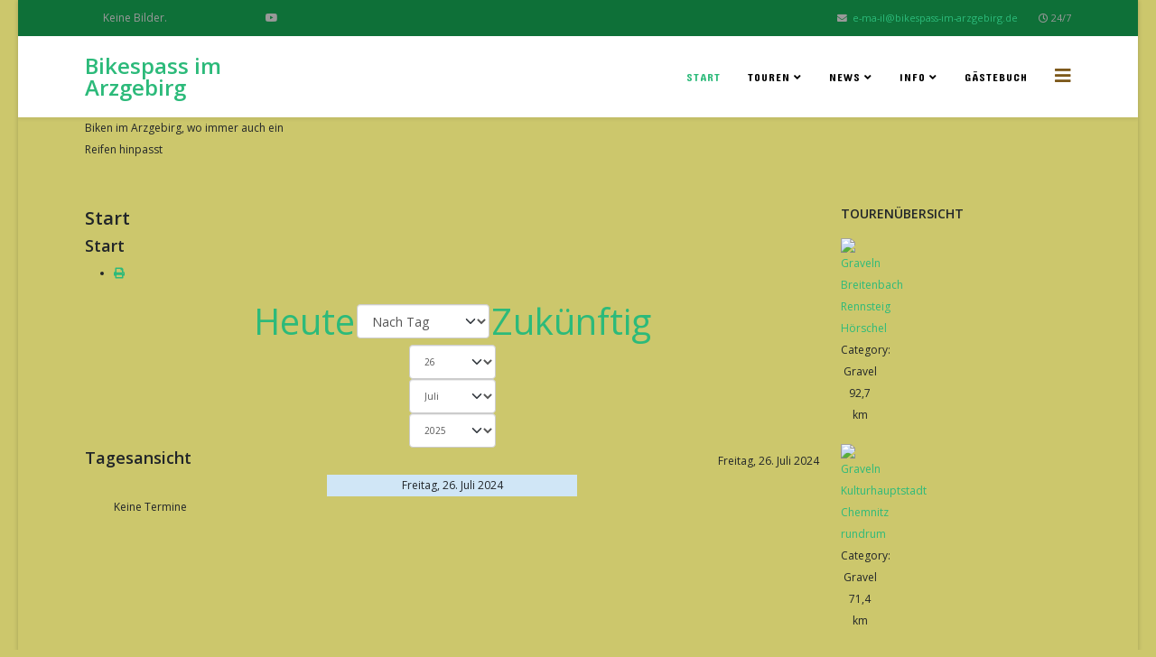

--- FILE ---
content_type: text/html; charset=utf-8
request_url: https://bikespass-im-arzgebirg.de/index.php/de-de/component/jevents/Events%20nach%20Tag/2024/7/26/12?Itemid=101
body_size: 13113
content:
<!DOCTYPE html>
<html xmlns="http://www.w3.org/1999/xhtml" xml:lang="de-de" lang="de-de" dir="ltr">
	<head>
		<meta http-equiv="X-UA-Compatible" content="IE=edge">
		<meta name="viewport" content="width=device-width, initial-scale=1">
		<meta charset="utf-8">
	<meta name="rights" content="@Bikespass-arzgebirg.de">
	<meta name="robots" content="noindex,nofollow">
	<meta name="description" content="Bikespass im Arzgebirg
Mountainbiketouren im Erzgebirge">
	<meta name="generator" content="Joomla! - Open Source Content Management">
	<title>Bikespass im Arzgebirg – Start</title>
	<link href="https://bikespass-im-arzgebirg.de/index.php?option=com_jevents&amp;task=modlatest.rss&amp;format=feed&amp;type=rss&amp;Itemid=101&amp;modid=91" rel="alternate" type="application/rss+xml" title="RSS 2.0">
	<link href="https://bikespass-im-arzgebirg.de/index.php?option=com_jevents&amp;task=modlatest.rss&amp;format=feed&amp;type=atom&amp;Itemid=101&amp;modid=91" rel="alternate" type="application/atom+xml" title="Atom 1.0">
	<link href="/images/bilder/besonderes/silvertrails_01.gif#joomlaImage://local-images/bilder/besonderes/silvertrails_01.gif?width=32&height=32" rel="icon" type="image/vnd.microsoft.icon">
<link href="/media/vendor/bootstrap/css/bootstrap.min.css?5.3.2" rel="stylesheet" />
	<link href="/media/plg_system_webauthn/css/button.min.css?e991eb87f13a0185db87313213ed7b2f" rel="stylesheet" />
	<link href="/media/vendor/chosen/css/chosen.css?1.8.7" rel="stylesheet" />
	<link href="/media/vendor/joomla-custom-elements/css/joomla-alert.min.css?0.2.0" rel="stylesheet" />
	<link href="/media/system/css/joomla-fontawesome.min.css" rel="stylesheet" />
	<link href="/media/com_jevents/lib_jevmodal/css/jevmodal.css" rel="stylesheet" />
	<link href="/components/com_jevents/assets/css/eventsadmin.css?v=3.6.92" rel="stylesheet" />
	<link href="/components/com_jevents/views/ext/assets/css/events_css.css?v=3.6.92" rel="stylesheet" />
	<link href="/components/com_jevents/assets/css/jevcustom.css?v=3.6.92" rel="stylesheet" />
	<link href="//fonts.googleapis.com/css?family=Open+Sans:300,300italic,regular,italic,600,600italic,700,700italic,800,800italic&amp;amp;subset=latin" rel="stylesheet" />
	<link href="//fonts.googleapis.com/css?family=Concert+One:regular&amp;amp;subset=latin" rel="stylesheet" />
	<link href="/templates/helix3_bsia_i/css/bootstrap.min.css" rel="stylesheet" />
	<link href="/templates/helix3_bsia_i/css/joomla-fontawesome.min.css" rel="stylesheet" />
	<link href="/templates/helix3_bsia_i/css/font-awesome-v4-shims.min.css" rel="stylesheet" />
	<link href="/templates/helix3_bsia_i/css/template.css" rel="stylesheet" />
	<link href="/templates/helix3_bsia_i/css/presets/preset3.css" rel="stylesheet" class="preset" />
	<link href="/templates/helix3_bsia_i/css/frontend-edit.css" rel="stylesheet" />
	<link href="/components/com_jevents/views/flat/assets/css/modstyle.css?v=3.6.92" rel="stylesheet" />
	<style>body{font-family:Open Sans, sans-serif; font-size:12px; font-weight:normal; }</style>
	<style>h1{font-family:Open Sans, sans-serif; font-size:20px; font-weight:600; }</style>
	<style>h2{font-family:Open Sans, sans-serif; font-size:18px; font-weight:600; }</style>
	<style>h3{font-family:Open Sans, sans-serif; font-size:16px; font-weight:600; }</style>
	<style>h4{font-family:Open Sans, sans-serif; font-size:14px; font-weight:300; }</style>
	<style>h5{font-family:Open Sans, sans-serif; font-size:20px; font-weight:600; }</style>
	<style>h6{font-family:Open Sans, sans-serif; font-size:11px; font-weight:300; }</style>
	<style>.sp-megamenu-parent{font-family:Concert One, sans-serif; font-size:12px; font-weight:normal; }</style>
	<style>#sp-top-bar{ background-color:#0e7038;color:#999999; }</style>
	<style>#sp-bottom{ background-color:#f5f5f5;padding:100px 0px; }</style>
	<style>.jevfiltertable, .jevfiltertable td, .jevfiltertable tr {
	border:none;
}
.jevfiltertable td {
	vertical-align:top;
	padding-bottom:4px;
}
.jevfilterlist, .jevfilterfloatlist {
	list-style-type: none;
	display:block;
	margin-left:0px
}
.jevfilterlist .jevfilterinput .chzn-container, .jevfilterlist .jevfilterinput input {
	max-width:100%;
}
   .jevfilterfloatlist li {
	float:left;
	margin-right:5px;
}
.jevfilterfloatlist li li {
	float:none;
}</style>
<script type="application/json" class="joomla-script-options new">{"joomla.jtext":{"PLG_SYSTEM_WEBAUTHN_ERR_CANNOT_FIND_USERNAME":"Das Feld f\u00fcr den Benutzernamen wurde im Login-Modul nicht gefunden. Die passwortlose Authentifizierung funktioniert auf dieser Website nicht, bitte ein anderes Login-Modul verwenden.","PLG_SYSTEM_WEBAUTHN_ERR_EMPTY_USERNAME":"Bitte nur den Benutzernamen (aber NICHT das Passwort) eingeben, bevor die Anmeldeschaltfl\u00e4che f\u00fcr die Web-Authentifizierung ausgew\u00e4hlt wird.","PLG_SYSTEM_WEBAUTHN_ERR_INVALID_USERNAME":"Der angegebene Benutzername entspricht nicht einem Benutzerkonto, das eine passwortlose Anmeldung auf dieser Website erm\u00f6glicht hat.","JSHOWPASSWORD":"Passwort anzeigen","JHIDEPASSWORD":"Passwort ausblenden","ERROR":"Fehler","MESSAGE":"Nachricht","NOTICE":"Hinweis","WARNING":"Warnung","JCLOSE":"Schlie\u00dfen","JOK":"OK","JOPEN":"\u00d6ffnen"},"system.paths":{"root":"","rootFull":"https:\/\/bikespass-im-arzgebirg.de\/","base":"","baseFull":"https:\/\/bikespass-im-arzgebirg.de\/"},"csrf.token":"53a3b9e8bcfe55a4852acd059a274ece","system.keepalive":{"interval":840000,"uri":"\/index.php\/de-de\/component\/ajax\/?format=json"}}</script>
	<script src="/media/system/js/core.min.js?37ffe4186289eba9c5df81bea44080aff77b9684"></script>
	<script src="/media/vendor/bootstrap/js/bootstrap-es5.min.js?5.3.2" nomodule defer></script>
	<script src="/media/system/js/keepalive-es5.min.js?4eac3f5b0c42a860f0f438ed1bea8b0bdddb3804" defer nomodule></script>
	<script src="/media/system/js/messages-es5.min.js?c29829fd2432533d05b15b771f86c6637708bd9d" nomodule defer></script>
	<script src="/media/vendor/jquery/js/jquery.min.js?3.7.1"></script>
	<script src="/media/legacy/js/jquery-noconflict.min.js?647005fc12b79b3ca2bb30c059899d5994e3e34d"></script>
	<script src="/media/vendor/bootstrap/js/modal.min.js?5.3.2" type="module"></script>
	<script src="/media/vendor/bootstrap/js/alert.min.js?5.3.2" type="module"></script>
	<script src="/media/vendor/bootstrap/js/button.min.js?5.3.2" type="module"></script>
	<script src="/media/vendor/bootstrap/js/carousel.min.js?5.3.2" type="module"></script>
	<script src="/media/vendor/bootstrap/js/collapse.min.js?5.3.2" type="module"></script>
	<script src="/media/vendor/bootstrap/js/dropdown.min.js?5.3.2" type="module"></script>
	<script src="/media/vendor/bootstrap/js/offcanvas.min.js?5.3.2" type="module"></script>
	<script src="/media/vendor/bootstrap/js/popover.min.js?5.3.2" type="module"></script>
	<script src="/media/vendor/bootstrap/js/scrollspy.min.js?5.3.2" type="module"></script>
	<script src="/media/vendor/bootstrap/js/tab.min.js?5.3.2" type="module"></script>
	<script src="/media/vendor/bootstrap/js/toast.min.js?5.3.2" type="module"></script>
	<script src="/media/mod_menu/js/menu-es5.min.js?e991eb87f13a0185db87313213ed7b2f" nomodule defer></script>
	<script src="/media/plg_system_webauthn/js/login.min.js?e991eb87f13a0185db87313213ed7b2f" defer></script>
	<script src="/media/system/js/keepalive.min.js?9f10654c2f49ca104ca0449def6eec3f06bd19c0" type="module"></script>
	<script src="/media/system/js/fields/passwordview.min.js?7a48811dc5605f94fa90513f34bc7b5c54e91043" defer></script>
	<script src="/media/vendor/chosen/js/chosen.jquery.min.js?1.8.7"></script>
	<script src="/media/legacy/js/joomla-chosen.min.js?e991eb87f13a0185db87313213ed7b2f"></script>
	<script src="/media/system/js/messages.min.js?7f7aa28ac8e8d42145850e8b45b3bc82ff9a6411" type="module"></script>
	<script src="/components/com_jevents/assets/js/jQnc.min.js?v=3.6.92"></script>
	<script src="/media/com_jevents/lib_jevmodal/js/jevmodal.min.js"></script>
	<script src="/components/com_jevents/assets/js/view_detailJQ.min.js?v=3.6.92"></script>
	<script src="/templates/helix3_bsia_i/js/bootstrap.min.js"></script>
	<script src="/templates/helix3_bsia_i/js/jquery.sticky.js"></script>
	<script src="/templates/helix3_bsia_i/js/main.js"></script>
	<script src="/templates/helix3_bsia_i/js/frontend-edit.js"></script>
	<script src="/modules/mod_jevents_filter/mod_jevents_filter.js?v=3.6.92"></script>
	<script src="/modules/mod_jevents_cal/tmpl/default/assets/js/calnav.min.js?v=3.6.92"></script>
	<script>
		jQuery(document).ready(function (){
			jQuery('.jevfiltermodule select').jchosen({"disable_search_threshold":10,"search_contains":true,"allow_single_deselect":true,"placeholder_text_multiple":"Werte eingeben oder ausw\u00e4hlen","placeholder_text_single":"Wert ausw\u00e4hlen","no_results_text":"Keine passenden Ergebnisse gefunden."});
		});
	</script>
	<script>document.addEventListener('DOMContentLoaded', function() {
   // bootstrap may not be available if this module is loaded remotely
    if (typeof bootstrap === 'undefined') return;
   var elements = document.querySelectorAll(".hasjevtip");
   elements.forEach(function(myPopoverTrigger)
   {
        myPopoverTrigger.addEventListener('inserted.bs.popover', function () {
            var title = myPopoverTrigger.getAttribute('data-bs-original-title') || false;
            const popover = bootstrap.Popover.getInstance(myPopoverTrigger);
            if (popover && popover.tip) 
            {
                var header = popover.tip.querySelector('.popover-header');
                var body = popover.tip.querySelector('.popover-body');
                var popoverContent = "";
                if (title)
                {
                    popoverContent += title;
                }
                var content = myPopoverTrigger.getAttribute('data-bs-original-content') || false;
                if (content)
                {
                    popoverContent += content;
                }

                if (header) {
                    header.outerHTML = popoverContent;
                }
                else if (body) {
                    body.outerHTML = popoverContent;
                }

                if (popover.tip.querySelector('.jev-click-to-open a') && 'ontouchstart' in document.documentElement)
                {
                    popover.tip.addEventListener('touchstart', function() {
                       document.location = popover.tip.querySelector('.jev-click-to-open a').href;
                    });
                }
            }
        });

        var title = myPopoverTrigger.getAttribute('data-bs-original-title') || false;
        const popover = bootstrap.Popover.getInstance(myPopoverTrigger);
        if (popover && (popover.tip || title)) 
        {
            if ('ontouchstart' in document.documentElement) {        
                myPopoverTrigger.addEventListener('click', preventPopoverTriggerClick);
            }
        }
   });
});
function preventPopoverTriggerClick(event)
{
    event.preventDefault();
}
</script>
	<script>
var sp_preloader = '0';
</script>
	<script>
var sp_gotop = '1';
</script>
	<script>
var sp_offanimation = 'slidetop';
</script>
	<script>try {
	JeventsFilters.filters.push(
		{
			id:'category_fv',
			value:0
		}
	);
}
catch (e) {}
function resetcategory_fvs(){
	if (document.getElementById('catidsfv')) {
		document.getElementById('catidsfv').value=0;
	}
	jQuery('#category_fv option').each(function(idx, item){
		item.selected=(item.value==0)?true:false;
	})
};
try {
	JeventsFilters.filters.push(
		{
			action:'resetcategory_fvs()',
			id:'category_fv',
			value:0
		}
	);
}
catch (e) {}</script>
	<script>function resetEventlist(){document.getElementById('eventlistid').value=0;}
try {JeventsFilters.filters.push({action:'resetEventlist()',id:'eventlist_fv',value:0});} catch (e) {}
</script>
	<script>try {JeventsFilters.filters.push({id:'catidsfv',value:0});} catch (e) {}
var autoSubmitFilter = 0;
</script>
	<script>function setupSpecificNavigation()
{
	setupMiniCalTouchInteractions("#flatcal_minical", false);
}</script>
			</head>
	
	<body class="site com-jevents view-day no-layout task-day.listevents itemid-101 de-de ltr  sticky-header layout-boxed off-canvas-menu-init">
	
		<div class="body-wrapper">
			<div class="body-innerwrapper">
				<section id="sp-top-bar"><div class="container"><div class="row"><div id="sp-top1" class="col-lg-6 "><div class="sp-column "><div class="sp-module  col-sm-4"><div class="sp-module-content">Keine Bilder.</div></div><ul class="social-icons"><li><a target="_blank" href="https://www.youtube.com/@webmsilvertrails237" aria-label="youtube"><i class="fa fa-youtube"></i></a></li><li><a target="_blank" href="/"><i class="fa https://signal.group/#CjQKIMsovP2T4OWo13IUD-IfgX0XfePGcSfg2OG3DVbh0GvaEhBkcAf1h-cHc06kVPdri47h"></i></a></li></ul></div></div><div id="sp-top2" class="col-lg-6 "><div class="sp-column "><ul class="sp-contact-info"><li class="sp-contact-email"><i class="fa fa-envelope" aria-hidden="true"></i> <a href="mailto:e-ma-il@bikespass-im-arzgebirg.de">e-ma-il@bikespass-im-arzgebirg.de</a></li><li class="sp-contact-time"><i class="fa fa-clock-o" aria-hidden="true"></i>24/7</li></ul></div></div></div></div></section><header id="sp-header"><div class="container"><div class="row"><div id="sp-logo" class="col-8 col-lg-3 "><div class="sp-column "><h1 class="logo"> <a href="/">Bikespass im Arzgebirg</a></h1><p class="logo-slogan">Biken im Arzgebirg, wo immer auch ein Reifen hinpasst</p></div></div><div id="sp-menu" class="col-4 col-lg-9 "><div class="sp-column ">			<div class='sp-megamenu-wrapper'>
				<a id="offcanvas-toggler" href="#" aria-label="Helix3 Megamenu Options"><i class="fa fa-bars" aria-hidden="true" title="Helix3 Megamenu Options"></i></a>
				<ul class="sp-megamenu-parent menu-fade d-none d-lg-block"><li class="sp-menu-item current-item active"><a  href="/index.php/de-de/"  >Start</a></li><li class="sp-menu-item sp-has-child"><a  href="/index.php/de-de/touren"  title="Touren" >Touren</a><div class="sp-dropdown sp-dropdown-main sp-dropdown-mega sp-menu-center" style="width: 600px;left: -300px;"><div class="sp-dropdown-inner"><div class="row"><div class="col-sm-12"><div class="sp-module "><h3 class="sp-module-title">Regionen</h3><div class="sp-module-content"><ul class="mod-menu mod-list nav ">
<li class="nav-item item-106"><a href="/index.php/de-de/erzgebirge" >Erzgebirge</a></li><li class="nav-item item-107"><a href="/index.php/de-de/sachsen" >Sachsen</a></li><li class="nav-item item-108"><a href="/index.php/de-de/thueringen" >Thüringen</a></li><li class="nav-item item-109"><a href="/index.php/de-de/weit-weg" >weit weg</a></li></ul>
</div></div><div class="sp-module  col-sm-3"><h3 class="sp-module-title">Highlight</h3><div class="sp-module-content"><ul class="mod-menu mod-list nav ">
<li class="nav-item item-318"><a href="/index.php/de-de/highlight-sachsen" >Highlight Sachsen</a></li><li class="nav-item item-320"><a href="/index.php/de-de/highlights-erzgebirge" >Highlights Erzgebirge</a></li></ul>
</div></div><div class="sp-module "><h3 class="sp-module-title">Touren</h3><div class="sp-module-content"><ul class="mod-menu mod-list nav ">
<li class="nav-item item-104"><a href="/index.php/de-de/regionen" >Regionen</a></li><li class="nav-item item-313"><a href="/index.php/de-de/highlight" >Highlight</a></li><li class="nav-item item-102"><a href="/index.php/de-de/kategorien" >Kategorien</a></li></ul>
</div></div></div></div></div></div></li><li class="sp-menu-item sp-has-child"><a  href="/index.php/de-de/news"  >News</a><div class="sp-dropdown sp-dropdown-main sp-dropdown-mega sp-menu-center" style="width: 600px;left: -300px;"><div class="sp-dropdown-inner"><div class="row"><div class="col-sm-12"><div class="sp-module  col-sm-4"><h3 class="sp-module-title">News</h3><div class="sp-module-content"><ul class="mod-menu mod-list nav ">
<li class="nav-item item-524"><a href="/index.php/de-de/neuste-beitraege" >neuste Beiträge</a></li></ul>
</div></div></div></div></div></div></li><li class="sp-menu-item sp-has-child"><a  href="/index.php/de-de/info"  >Info</a><div class="sp-dropdown sp-dropdown-main sp-dropdown-mega sp-menu-center" style="width: 600px;left: -300px;"><div class="sp-dropdown-inner"><div class="row"><div class="col-sm-12"><div class="sp-module "><h3 class="sp-module-title">Info</h3><div class="sp-module-content"><ul class="mod-menu mod-list nav ">
<li class="nav-item item-121"><a href="/index.php/de-de/disclaimer" class="turc.css">disclaimer</a></li></ul>
</div></div></div></div></div></div></li><li class="sp-menu-item"><a  href="/index.php/de-de/gaestebuch"  >Gästebuch</a></li></ul>			</div>
		</div></div></div></div></header><section id="sp-page-title"><div class="row"><div id="sp-title" class="col-lg-12 "><div class="sp-column "></div></div></div></section><section id="sp-main-body"><div class="container"><div class="row"><div id="sp-component" class="col-lg-9 "><div class="sp-column "><div id="system-message-container" aria-live="polite"></div>
	<!-- Event Calendar and Lists Powered by JEvents //-->
		<div id="jevents">
	<div class="contentpaneopen jeventpage  jevbootstrap"
	     id="jevents_header">
					<h1>
				Start			</h1>
							<h2 class="contentheading gsl-h2">Start</h2>
						<ul class="actions">
										<li class="print-icon">
							<a href="javascript:void(0);" rel="nofollow"
							   onclick="window.open('/index.php/de-de/component/jevents/Events%20nach%20Tag/2024/7/26/12?Itemid=101&amp;print=1&amp;pop=1&amp;tmpl=component', 'win2', 'status=no,toolbar=no,scrollbars=yes,titlebar=no,menubar=no,resizable=yes,width=600,height=600,directories=no,location=no');"
							   title="Drucken">
								<span class="icon-print"> </span>
							</a>
						</li> 			</ul>
				</div>
	<div class="contentpaneopen  jeventpage  jevbootstrap" id="jevents_body">
	<div class='jev_pretoolbar'></div>		<div class="ev_navigation">
			<table class="ev_navtable" align="center">
				<tr align="center">
					<td align="right" class="h1 vtop">
						<a href="/index.php/de-de/component/jevents/Events%20nach%20Tag/2026/1/20/12?Itemid=101"
						   title="Heute">Heute</a>
					</td>
					<td align="center" class="h1 vbotom">
						<form name="ViewSelect" action="https://bikespass-im-arzgebirg.de/index.php" method="get">
							<input type="hidden" name="Itemid" value="101"/>
							<input type="hidden" name="option" value="com_jevents"/>
							<input type="hidden" name="year" value="2024"/>
							<input type="hidden" name="month" value="07"/>
							<input type="hidden" name="day" value="26"/>
														<select name="task" id="task" onchange="submit(this.form);">
																	<option value="day.listevents" selected>Nach Tag</option>
																		<option value="week.listevents">Nach Woche</option>
																		<option value="month.calendar">Nach Monat</option>
																		<option value="year.listevents">Nach Jahr</option>
																		<option value="search.form">Suche</option>
																		<option value="cat.listevents">Nach Kategorie</option>
																</select>
						</form>
					</td>
					<td align="left" class="w100 vtop h1">
						<a href="/index.php/de-de/component/jevents/Monatskalender/2026/1/12?Itemid=101"
						   title="Zukünftig">
							Zukünftig						</a>
					</td>
				</tr>
			</table>
			<table align="center" class="t300 b0">
				<tr valign="top">
								<td class="w10px vmiddle" align="center"></td>
						<td class="w10px vmiddle" align="center"></td>
								<td align="center" class="vtop">
						<form name="BarNav" action="https://bikespass-im-arzgebirg.de/index.php" method="get">
							<input type="hidden" name="option" value="com_jevents"/>
							<input type="hidden" name="task" value="day.listevents"/>
							<select id="day" name="day"  style="font-size:10px;" onchange="submit(this.form)">
	<option value="01">01</option>
	<option value="02">02</option>
	<option value="03">03</option>
	<option value="04">04</option>
	<option value="05">05</option>
	<option value="06">06</option>
	<option value="07">07</option>
	<option value="08">08</option>
	<option value="09">09</option>
	<option value="10">10</option>
	<option value="11">11</option>
	<option value="12">12</option>
	<option value="13">13</option>
	<option value="14">14</option>
	<option value="15">15</option>
	<option value="16">16</option>
	<option value="17">17</option>
	<option value="18">18</option>
	<option value="19">19</option>
	<option value="20">20</option>
	<option value="21">21</option>
	<option value="22">22</option>
	<option value="23">23</option>
	<option value="24">24</option>
	<option value="25">25</option>
	<option value="26" selected="selected">26</option>
	<option value="27">27</option>
	<option value="28">28</option>
	<option value="29">29</option>
	<option value="30">30</option>
	<option value="31">31</option>
</select>
<select id="month" name="month" style="font-size:10px;" onchange="submit(this.form)">
	<option value="01">Januar</option>
	<option value="02">Februar</option>
	<option value="03">M&auml;rz</option>
	<option value="04">April</option>
	<option value="05">Mai</option>
	<option value="06">Juni</option>
	<option value="07" selected="selected">Juli</option>
	<option value="08">August</option>
	<option value="09">September</option>
	<option value="10">Oktober</option>
	<option value="11">November</option>
	<option value="12">Dezember</option>
</select>
<select id="year" name="year" style="font-size:10px;" onchange="submit(this.form)">
	<option value="2025">2025</option>
	<option value="2026">2026</option>
	<option value="2027">2027</option>
</select>
							<input type="hidden" name="Itemid" value="101"/>
						</form>
					</td>
								<td class="w10px vmiddle" align="center"></td>
						<td class="w10px vmiddle" align="center"></td>
							</tr>
			</table>

		</div>
		<table class="maintable" align="center" cellpadding="0" cellspacing="0" width="100%">
	<tr>
		<td class="tableh1" colspan="3">
			<table border="0" cellpadding="0" cellspacing="0" width="100%">
				<tr>
					<td><h2 class="gsl-h2">Tagesansicht</h2></td>
					<td class="today"
					    align="right">Freitag, 26. Juli 2024</td>
				</tr>
			</table>
		</td>
	</tr>
	<tr>
		<td class="previousmonth" align="center" height="22" nowrap="nowrap" valign="middle" width="33%">&nbsp;
			<!-- BEGIN previous_month_link_row -->
			

			<!-- END previous_month_link_row -->
		</td>
		<td class="currentmonth" style="background-color: rgb(208, 230, 246);" align="center" height="22"
		    nowrap="nowrap" valign="middle">
			Freitag, 26. Juli 2024		</td>
		<td class="nextmonth" align="center" height="22" nowrap="nowrap" valign="middle" width="33%">
			
		</td>
	</tr>
	<tr><td class="ev_td_right" colspan="3"><ul class="ev_ul" style="list-style: none;">
<li class='ev_td_li' style='border:0px;'>
Keine Termine</li>
</ul></td></tr>
</table>
	</div>
	</div> <!-- close #jevents //-->
	</div></div><div id="sp-right" class="col-lg-3 "><div class="sp-column class2"><div class="sp-module  col-sm-2"><h3 class="sp-module-title">Tourenübersicht</h3><div class="sp-module-content"><div align="center" style="margin-bottom:20px;"><img src="https://maps.googleapis.com/maps/api/staticmap?center=50.537177,10.775987&zoom=6&size=280x150&maptype=roadmap&markers=color:red|50.537177,10.775987&sensor=false" ><div align="center"><a href="/index.php/de-de/zu-den-tourdaten/files/file?id=34">Graveln Breitenbach Rennsteig Hörschel</a></div><div align="center">Category: Gravel</div><div align="center">92,7 km</div></div><div align="center" style="margin-bottom:20px;"><img src="https://maps.googleapis.com/maps/api/staticmap?center=50.758658,13.068827&zoom=6&size=280x150&maptype=roadmap&markers=color:red|50.758658,13.068827&sensor=false" ><div align="center"><a href="/index.php/de-de/zu-den-tourdaten/files/file?id=33">Graveln Kulturhauptstadt Chemnitz rundrum</a></div><div align="center">Category: Gravel</div><div align="center">71,4 km</div></div><div align="center" style="margin-bottom:20px;"><img src="https://maps.googleapis.com/maps/api/staticmap?center=50.757049,13.066645&zoom=6&size=280x150&maptype=roadmap&markers=color:red|50.757049,13.066645&sensor=false" ><div align="center"><a href="/index.php/de-de/zu-den-tourdaten/files/file?id=32">Graveln Zschopau Preßnitztal Hirtstein Schwwassertal</a></div><div align="center">Category: Gravel</div><div align="center">90,8 km</div></div></div></div><div class="sp-module "><h3 class="sp-module-title">Track Übersicht</h3><div class="sp-module-content"><div style="padding-left:10px">
<div>GPS Track Stats</div><ul><li>Total Categories: 3</li><li>Total: 13 tracks</li><li>735 Km's Of Tracks</li><li>Total ascent: 8,9 km</li><li>Total descent: 9,1 km</li><li>Track views: 19330</li><li>Total number of ratings given: 12535</li></ul></div>
</div></div><div class="sp-module "><h3 class="sp-module-title">Track - Gallerie</h3><div class="sp-module-content"><div style="padding-left:10px">
Die Trackübersicht hat 3 Kategorien und 13 Touren mit einer Gesamtentfernung von 735  und einem Höhenunterschied von insgesamt 8,9_km. Die Tracks wurden 19330 angezeigt und 12535 bewertet</div>
</div></div></div></div></div></div></section><section id="sp-bottom"><div class="container"><div class="row"><div id="sp-bottom1" class="col-md-6 col-lg-3 "><div class="sp-column "><div class="sp-module "><h3 class="sp-module-title">Silvertrails. de BsiA news</h3><div class="sp-module-content"><a href="https://bikespass-im-arzgebirg.de/index.php?option=com_jevents&amp;task=modlatest.rss&amp;format=feed&amp;type=atom&amp;Itemid=101&amp;modid=91" class="mod-syndicate syndicate-module"><span class="icon-feed m-1" aria-hidden="true"></span><span >Bikespass Arzgebirg News</span></a></div></div></div></div><div id="sp-bottom3" class="col-md-6 col-lg-3 "><div class="sp-column "><div class="sp-module "><h3 class="sp-module-title">Kalender aufrufen</h3><div class="sp-module-content"><div style="margin:0px;padding:0px;border-width:0px;"><span id='testspan89' style='display:none'></span>

<div id="flatcal_minical">
	<table width="240" cellspacing="1" cellpadding="0" border="0" align="center" class="flatcal_main_t">
		<tr>
			<td style="vertical-align: top;">

				<table style="width:100%;" cellspacing="0" cellpadding="2" border="0" class="flatcal_navbar">
					<tr>
						<td class="link_prev">
							<img border="0" title="Vorheriger Monat" alt="Letzter Monat" class="mod_events_link" src="/components/com_jevents/views/flat/assets/images/mini_arrowleft.gif" onmousedown="callNavigation('https://bikespass-im-arzgebirg.de/index.php?option=com_jevents&amp;task=modcal.ajax&amp;day=1&amp;month=4&amp;year=2028&amp;modid=89&amp;tmpl=component&amp;catids=12');" ontouchstart="callNavigation('https://bikespass-im-arzgebirg.de/index.php?option=com_jevents&amp;task=modcal.ajax&amp;day=1&amp;month=4&amp;year=2028&amp;modid=89&amp;tmpl=component&amp;catids=12');" />
                		</td>
		                <td class="flatcal_month_label">
							<a href="/index.php/de-de/component/jevents/Monatskalender/2028/5/12?Itemid=101" style = "text-decoration:none;color:inherit;">Mai 2028</a>
		                </td>
						<td class="link_next">
		                    <img border="0" title="Nächster Monat" alt="Nächster Monat" class="mod_events_link" src="/components/com_jevents/views/flat/assets/images/mini_arrowright.gif" onmousedown="callNavigation('https://bikespass-im-arzgebirg.de/index.php?option=com_jevents&amp;task=modcal.ajax&amp;day=1&amp;month=6&amp;year=2028&amp;modid=89&amp;tmpl=component&amp;catids=12');"  ontouchstart="callNavigation('https://bikespass-im-arzgebirg.de/index.php?option=com_jevents&amp;task=modcal.ajax&amp;day=1&amp;month=6&amp;year=2028&amp;modid=89&amp;tmpl=component&amp;catids=12');" />
                		</td>
					</tr>
				</table><table style="width:100%; " class="flatcal_weekdays"><tr>
<td  class='flatcal_weekdays'>Mo</td>
<td  class='flatcal_weekdays'>Di</td>
<td  class='flatcal_weekdays'>Mi</td>
<td  class='flatcal_weekdays'>Do</td>
<td  class='flatcal_weekdays'>Fr</td>
<td  class='flatcal_weekdays'><span class="saturday">Sa</span></td>
<td  class='flatcal_weekdays'><span class="sunday">So</span></td>
</tr>
<tr style='height:11;'>
<td class='flatcal_daycell'>
<a href="/index.php/de-de/component/jevents/Events%20nach%20Tag/2028/5/1/12?Itemid=101" class = "flatcal_daylink" title = "Zum Kalender - Aktueller Tag">1</a></td>
<td class='flatcal_daycell'>
<a href="/index.php/de-de/component/jevents/Events%20nach%20Tag/2028/5/2/12?Itemid=101" class = "flatcal_daylink" title = "Zum Kalender - Aktueller Tag">2</a></td>
<td class='flatcal_daycell'>
<a href="/index.php/de-de/component/jevents/Events%20nach%20Tag/2028/5/3/12?Itemid=101" class = "flatcal_daylink" title = "Zum Kalender - Aktueller Tag">3</a></td>
<td class='flatcal_daycell'>
<a href="/index.php/de-de/component/jevents/Events%20nach%20Tag/2028/5/4/12?Itemid=101" class = "flatcal_daylink" title = "Zum Kalender - Aktueller Tag">4</a></td>
<td class='flatcal_daycell'>
<a href="/index.php/de-de/component/jevents/Events%20nach%20Tag/2028/5/5/12?Itemid=101" class = "flatcal_daylink" title = "Zum Kalender - Aktueller Tag">5</a></td>
<td class='flatcal_daycell'>
<a href="/index.php/de-de/component/jevents/Events%20nach%20Tag/2028/5/6/12?Itemid=101" class = "flatcal_daylink" title = "Zum Kalender - Aktueller Tag">6</a></td>
<td class='flatcal_sundaycell'>
<a href="/index.php/de-de/component/jevents/Events%20nach%20Tag/2028/5/7/12?Itemid=101" class = "flatcal_sundaylink" title = "Zum Kalender - Aktueller Tag">7</a></td>
</tr>
<tr style='height:11;'>
<td class='flatcal_daycell'>
<a href="/index.php/de-de/component/jevents/Events%20nach%20Tag/2028/5/8/12?Itemid=101" class = "flatcal_daylink" title = "Zum Kalender - Aktueller Tag">8</a></td>
<td class='flatcal_daycell'>
<a href="/index.php/de-de/component/jevents/Events%20nach%20Tag/2028/5/9/12?Itemid=101" class = "flatcal_daylink" title = "Zum Kalender - Aktueller Tag">9</a></td>
<td class='flatcal_daycell'>
<a href="/index.php/de-de/component/jevents/Events%20nach%20Tag/2028/5/10/12?Itemid=101" class = "flatcal_daylink" title = "Zum Kalender - Aktueller Tag">10</a></td>
<td class='flatcal_daycell'>
<a href="/index.php/de-de/component/jevents/Events%20nach%20Tag/2028/5/11/12?Itemid=101" class = "flatcal_daylink" title = "Zum Kalender - Aktueller Tag">11</a></td>
<td class='flatcal_daycell'>
<a href="/index.php/de-de/component/jevents/Events%20nach%20Tag/2028/5/12/12?Itemid=101" class = "flatcal_daylink" title = "Zum Kalender - Aktueller Tag">12</a></td>
<td class='flatcal_daycell'>
<a href="/index.php/de-de/component/jevents/Events%20nach%20Tag/2028/5/13/12?Itemid=101" class = "flatcal_daylink" title = "Zum Kalender - Aktueller Tag">13</a></td>
<td class='flatcal_sundaycell'>
<a href="/index.php/de-de/component/jevents/Events%20nach%20Tag/2028/5/14/12?Itemid=101" class = "flatcal_sundaylink" title = "Zum Kalender - Aktueller Tag">14</a></td>
</tr>
<tr style='height:11;'>
<td class='flatcal_daycell'>
<a href="/index.php/de-de/component/jevents/Events%20nach%20Tag/2028/5/15/12?Itemid=101" class = "flatcal_daylink" title = "Zum Kalender - Aktueller Tag">15</a></td>
<td class='flatcal_daycell'>
<a href="/index.php/de-de/component/jevents/Events%20nach%20Tag/2028/5/16/12?Itemid=101" class = "flatcal_daylink" title = "Zum Kalender - Aktueller Tag">16</a></td>
<td class='flatcal_daycell'>
<a href="/index.php/de-de/component/jevents/Events%20nach%20Tag/2028/5/17/12?Itemid=101" class = "flatcal_daylink" title = "Zum Kalender - Aktueller Tag">17</a></td>
<td class='flatcal_daycell'>
<a href="/index.php/de-de/component/jevents/Events%20nach%20Tag/2028/5/18/12?Itemid=101" class = "flatcal_daylink" title = "Zum Kalender - Aktueller Tag">18</a></td>
<td class='flatcal_daycell'>
<a href="/index.php/de-de/component/jevents/Events%20nach%20Tag/2028/5/19/12?Itemid=101" class = "flatcal_daylink" title = "Zum Kalender - Aktueller Tag">19</a></td>
<td class='flatcal_daycell'>
<a href="/index.php/de-de/component/jevents/Events%20nach%20Tag/2028/5/20/12?Itemid=101" class = "flatcal_daylink" title = "Zum Kalender - Aktueller Tag">20</a></td>
<td class='flatcal_sundaycell'>
<a href="/index.php/de-de/component/jevents/Events%20nach%20Tag/2028/5/21/12?Itemid=101" class = "flatcal_sundaylink" title = "Zum Kalender - Aktueller Tag">21</a></td>
</tr>
<tr style='height:11;'>
<td class='flatcal_daycell'>
<a href="/index.php/de-de/component/jevents/Events%20nach%20Tag/2028/5/22/12?Itemid=101" class = "flatcal_daylink" title = "Zum Kalender - Aktueller Tag">22</a></td>
<td class='flatcal_daycell'>
<a href="/index.php/de-de/component/jevents/Events%20nach%20Tag/2028/5/23/12?Itemid=101" class = "flatcal_daylink" title = "Zum Kalender - Aktueller Tag">23</a></td>
<td class='flatcal_daycell'>
<a href="/index.php/de-de/component/jevents/Events%20nach%20Tag/2028/5/24/12?Itemid=101" class = "flatcal_daylink" title = "Zum Kalender - Aktueller Tag">24</a></td>
<td class='flatcal_daycell'>
<a href="/index.php/de-de/component/jevents/Events%20nach%20Tag/2028/5/25/12?Itemid=101" class = "flatcal_daylink" title = "Zum Kalender - Aktueller Tag">25</a></td>
<td class='flatcal_daycell'>
<a href="/index.php/de-de/component/jevents/Events%20nach%20Tag/2028/5/26/12?Itemid=101" class = "flatcal_daylink" title = "Zum Kalender - Aktueller Tag">26</a></td>
<td class='flatcal_daycell'>
<a href="/index.php/de-de/component/jevents/Events%20nach%20Tag/2028/5/27/12?Itemid=101" class = "flatcal_daylink" title = "Zum Kalender - Aktueller Tag">27</a></td>
<td class='flatcal_sundaycell'>
<a href="/index.php/de-de/component/jevents/Events%20nach%20Tag/2028/5/28/12?Itemid=101" class = "flatcal_sundaylink" title = "Zum Kalender - Aktueller Tag">28</a></td>
</tr>
<tr style='height:11;'>
<td class='flatcal_daycell'>
<a href="/index.php/de-de/component/jevents/Events%20nach%20Tag/2028/5/29/12?Itemid=101" class = "flatcal_daylink" title = "Zum Kalender - Aktueller Tag">29</a></td>
<td class='flatcal_daycell'>
<a href="/index.php/de-de/component/jevents/Events%20nach%20Tag/2028/5/30/12?Itemid=101" class = "flatcal_daylink" title = "Zum Kalender - Aktueller Tag">30</a></td>
<td class='flatcal_daycell'>
<a href="/index.php/de-de/component/jevents/Events%20nach%20Tag/2028/5/31/12?Itemid=101" class = "flatcal_daylink" title = "Zum Kalender - Aktueller Tag">31</a></td>
<td class='flatcal_othermonth'/>
<td class='flatcal_othermonth'/>
<td class='flatcal_othermonth'/>
<td class='flatcal_othermonth'/>
</tr>
</table>
</td></tr><tr class='full_cal_link'><td> </td></tr></table></div>
<script style='text/javascript'>xyz=1;linkprevious = 'https://bikespass-im-arzgebirg.de/index.php?option=com_jevents&amp;task=modcal.ajax&amp;day=1&amp;month=4&amp;year=2028&amp;modid=89&amp;tmpl=component&amp;catids=12';
linknext = 'https://bikespass-im-arzgebirg.de/index.php?option=com_jevents&amp;task=modcal.ajax&amp;day=1&amp;month=6&amp;year=2028&amp;modid=89&amp;tmpl=component&amp;catids=12';
zyx=1;</script></div></div></div></div></div><div id="sp-bottom4" class="col-md-6 col-lg-6 "><div class="sp-column "><div class="sp-module "><h5 class="sp-module-title">Kalender Modul</h5><div class="sp-module-content"><body>	<form action="/index.php/de-de/component/jevents/Events%20nach%20Tag/2024/7/26/-?Itemid=101" id="jeventspost" name="jeventspost92" method="post" class="jevfiltermodule">
		<input type="hidden" name="catids" id="catidsfv" value="12">
		<input type="hidden" name="option" value="com_jevents">
						<ul class="jevfilterfloatlist">
											<li>
															<label class="evcategory_label" for="category_fv">Bitte eine Kategorie auswählen</label>															<div class="jevfilterinput">
											    <label class="sr-only " for="category_fv">Eine Kategorie auswählen um die Liste zu filtern</label>
			    <select name="category_fv" class="uk-select" onchange="if (document.getElementById('catidsfv')) document.getElementById('catidsfv').value=this.value;" id="category_fv">
				<option value="">Alle Kategorien</option>
							<option value="13" data-level="1" data-colour="#3d9e42">Bikemarathons</option>
<option value="15" data-level="1" data-colour="#1b5dbf">Bike(r) - Messen</option>
<option value="26" data-level="1" data-colour="#c97526">Bike- Touren</option>
<option value="27" data-level="1" data-colour="#727cc9">Bike- Rennen des BDR</option>
<option value="52" data-level="1" data-colour="#000000">Bike DH &amp; Enduro</option>
<option value="54" data-level="1" data-colour="#000000">Bike - Marathon</option>
<option value="55" data-level="1" data-colour="transparent">Hinweis</option>
<option value="56" data-level="1" data-colour="#000000">Arzgebirgs Events</option>
<option value="57" data-level="1" data-colour="#000000">Deutschland -Events</option>
		    </select>
		    							</div>
						</li>
												<li>
															Nur eigene Events anzeigen															<div class="jevfilterinput">
								<select id="justmine_fv" name="justmine_fv" class="inputbox" aria-label="Nur eigene Events anzeigen" size="1" onchange="form.submit();">
	<option value="0" selected>Nein</option>
	<option value="1">Ja</option>
</select>
							</div>
						</li>
												<li>
															Passende Events auswählen															<div class="jevfilterinput">
								<select id="eventlist_fv" name="eventlist_fv" class="inputbox" size="1" onchange="document.location.replace(this.value);">
	<option value="0" selected>Keine passenden Events</option>
</select>
<input type="hidden" name="eventlist" id="eventlistid" value="1">							</div>
						</li>
											<li>
						<div class="jevfilterinput">
							<input class="modfilter_button" type="button" onclick="JeventsFilters.reset(this.form)" value="Reset">
													</div>
						<div class="jevfilterinput">
														<input class="modfilter_button" type="submit" value="Submit" name="jevents_filter_submit">
						</div>
					</li>
				</ul>
				<div style="clear:left"></div><input type="hidden" name="filter_reset" id="filter_reset" value="0">	</form>
	</body></div></div></div></div></div></div></section><footer id="sp-footer"><div class="container"><div class="row"><div id="sp-footer1" class="col-lg-12 "><div class="sp-column "><div class="sp-module "><h3 class="sp-module-title">Impressum</h3><div class="sp-module-content"><div class="mod-footer">
    <div class="footer1">Copyright &#169; 2026 Bikespass im Arzgebirg. Alle Rechte vorbehalten.</div>
    <div class="footer2"><a href='https://www.joomla.org' target='_blank' rel='noopener noreferrer'>Joomla!</a> ist freie, unter der <a href='https://www.gnu.org/licenses/gpl-2.0.html' target='_blank' rel='noopener noreferrer'>GNU/GPL-Lizenz</a> veröffentlichte Software.</div>
</div>
</div></div></div></div></div></div></footer>			</div>
		</div>
		
		<!-- Off Canvas Menu -->
		<div class="offcanvas-menu">
			<a href="#" class="close-offcanvas" aria-label="Close"><i class="fa fa-remove" aria-hidden="true" title="HELIX_CLOSE_MENU"></i></a>
			<div class="offcanvas-inner">
									<div class="sp-module "><h5 class="sp-module-title">anmelden</h5><div class="sp-module-content"><form id="login-form-16" class="mod-login" action="/index.php/de-de/component/jevents/Events%20nach%20Tag/2024/7/26/12?Itemid=101" method="post">

    
    <div class="mod-login__userdata userdata">
        <div class="mod-login__username form-group">
                            <div class="input-group">
                    <input id="modlgn-username-16" type="text" name="username" class="form-control" autocomplete="username" placeholder="Benutzername">
                    <label for="modlgn-username-16" class="visually-hidden">Benutzername</label>
                    <span class="input-group-text" title="Benutzername">
                        <span class="icon-user icon-fw" aria-hidden="true"></span>
                    </span>
                </div>
                    </div>

        <div class="mod-login__password form-group">
                            <div class="input-group">
                    <input id="modlgn-passwd-16" type="password" name="password" autocomplete="current-password" class="form-control" placeholder="Passwort">
                    <label for="modlgn-passwd-16" class="visually-hidden">Passwort</label>
                    <button type="button" class="btn btn-secondary input-password-toggle">
                        <span class="icon-eye icon-fw" aria-hidden="true"></span>
                        <span class="visually-hidden">Passwort anzeigen</span>
                    </button>
                </div>
                    </div>

                    <div class="mod-login__remember form-group">
                <div id="form-login-remember-16" class="form-check">
                    <input type="checkbox" name="remember" class="form-check-input" value="yes" id="form-login-input-remember-16">
                    <label class="form-check-label" for="form-login-input-remember-16">
                        Angemeldet bleiben                    </label>
                </div>
            </div>
        
                    <div class="mod-login__submit form-group">
                <button type="button"
                        class="btn btn-secondary w-100 plg_system_webauthn_login_button"
                                                    data-webauthn-form="login-form-16"
                                                                        title="Web-Authentifizierung"
                        id="plg_system_webauthn-W5tKvoxhd3cg-VZyMMVaE"
                        >
                                            <svg aria-hidden="true" xmlns="http://www.w3.org/2000/svg" viewBox="0 0 24 24" width="2.5em"><path fill="currentColor" d="M15.287 3.63a8.407 8.407 0 00-8.051 7.593h.55a7.805 7.805 0 012.24-4.713 5.825 5.825 0 00.924.695c-.608 1.177-.98 2.556-1.082 4.018h.135c.105-1.467.485-2.819 1.065-3.947.745.434 1.623.754 2.577.94a27.83 27.83 0 00-.25 3.763h-.847v.135h.847c.003 1.334.09 2.617.25 3.764-.954.185-1.832.506-2.577.94a9.997 9.997 0 01-.978-3.137h-.137c.164 1.16.502 2.25.997 3.208a5.825 5.825 0 00-.924.695 7.805 7.805 0 01-2.255-4.875H7.22A8.407 8.407 0 0024 12.034a8.398 8.398 0 00-.688-3.333 8.407 8.407 0 00-8.025-5.072zm.315.546c.155 0 .31.005.464.014.365.34.708 1.07.983 2.114a16.518 16.518 0 01.357 1.79 10.173 10.173 0 01-1.804.16 10.173 10.173 0 01-1.805-.16 16.519 16.519 0 01.357-1.79c.275-1.045.618-1.775.983-2.114a7.97 7.97 0 01.465-.014zm-.665.028c-.345.392-.658 1.093-.913 2.065a16.639 16.639 0 00-.36 1.8c-.939-.183-1.802-.498-2.533-.926.686-1.283 1.635-2.264 2.73-2.775a7.874 7.874 0 011.076-.164zm1.33 0a7.856 7.856 0 011.084.168c1.092.513 2.037 1.492 2.721 2.771-.73.428-1.594.743-2.533.927a16.64 16.64 0 00-.36-1.8c-.255-.972-.568-1.673-.912-2.066zm-2.972.314c-.655.407-1.257.989-1.776 1.73a8.166 8.166 0 00-.506.825 5.69 5.69 0 01-.891-.67 7.814 7.814 0 013.173-1.885zm4.624.006a7.862 7.862 0 013.164 1.877 5.692 5.692 0 01-.893.672 8.166 8.166 0 00-.506-.825c-.516-.738-1.115-1.318-1.765-1.724zm3.26 1.985a7.858 7.858 0 011.638 2.419 7.802 7.802 0 01.642 3.051h-2.095c-.01-1.74-.398-3.396-1.11-4.774a5.823 5.823 0 00.925-.696zm-1.044.767c.679 1.32 1.084 2.945 1.094 4.703h-3.42a27.863 27.863 0 00-.251-3.763c.954-.186 1.833-.506 2.577-.94zm-6.357.965a10.299 10.299 0 001.824.16 10.299 10.299 0 001.823-.16c.16 1.138.246 2.413.249 3.738h-1.178a1.03 1.03 0 01-.093.135h1.27a27.71 27.71 0 01-.248 3.739 10.397 10.397 0 00-3.647 0 27.733 27.733 0 01-.248-3.739h1.294a.99.99 0 01-.09-.135H13.53c.003-1.325.088-2.6.248-3.738zM2.558 9.37a2.585 2.585 0 00-2.547 2.35c-.142 1.541 1.064 2.842 2.566 2.842 1.26 0 2.312-.917 2.533-2.124h4.44v.972h.946v-.972h.837v1.431h.945v-2.376H5.11A2.586 2.586 0 002.558 9.37zm-.058.965a1.639 1.639 0 011.707 1.637 1.64 1.64 0 01-1.639 1.638 1.639 1.639 0 01-.068-3.275zm13.09.388a.75.75 0 00-.345 1.404l-.383 1.958h1.5l-.383-1.958a.75.75 0 00.384-.654.75.75 0 00-.773-.75zm2.218 1.391h3.421c-.01 1.758-.415 3.384-1.094 4.704-.744-.434-1.623-.755-2.577-.94a27.81 27.81 0 00.25-3.764zm3.556 0h2.095a7.805 7.805 0 01-2.281 5.47 5.825 5.825 0 00-.924-.696c.712-1.378 1.1-3.033 1.11-4.774zm-5.52 3.703a10.284 10.284 0 011.562.156 16.518 16.518 0 01-.357 1.791c-.275 1.045-.618 1.774-.982 2.114a7.972 7.972 0 01-.93 0c-.365-.34-.708-1.07-.983-2.114a16.519 16.519 0 01-.357-1.79 10.284 10.284 0 012.048-.157zm1.695.181c.94.184 1.803.5 2.533.926-.686 1.284-1.635 2.265-2.73 2.776a7.874 7.874 0 01-1.075.164c.344-.393.657-1.094.913-2.065a16.64 16.64 0 00.359-1.8zm-3.874 0a16.648 16.648 0 00.359 1.8c.255.973.568 1.674.913 2.066a7.873 7.873 0 01-1.075-.164c-1.096-.511-2.045-1.492-2.731-2.775.73-.428 1.594-.743 2.534-.927zm-2.652.997a8.16 8.16 0 00.506.825c.52.741 1.121 1.323 1.776 1.73a7.814 7.814 0 01-3.174-1.884 5.694 5.694 0 01.892-.67zm9.178 0a5.694 5.694 0 01.891.67 7.814 7.814 0 01-3.173 1.885c.654-.407 1.256-.989 1.775-1.73a8.16 8.16 0 00.507-.825z"></path></svg>
                                        Web-Authentifizierung                </button>
            </div>
        
        <div class="mod-login__submit form-group">
            <button type="submit" name="Submit" class="btn btn-primary w-100">Anmelden</button>
        </div>

                    <ul class="mod-login__options list-unstyled">
                <li>
                    <a href="/index.php/de-de/component/users/reset?Itemid=101">
                    Passwort vergessen?</a>
                </li>
                <li>
                    <a href="/index.php/de-de/component/users/remind?Itemid=101">
                    Benutzername vergessen?</a>
                </li>
                                <li>
                    <a href="/index.php/de-de/component/users/registration?Itemid=101">
                    Registrieren <span class="icon-register" aria-hidden="true"></span></a>
                </li>
                            </ul>
        <input type="hidden" name="option" value="com_users">
        <input type="hidden" name="task" value="user.login">
        <input type="hidden" name="return" value="aHR0cHM6Ly9iaWtlc3Bhc3MtaW0tYXJ6Z2ViaXJnLmRlL2luZGV4LnBocC9kZS1kZS9jb21wb25lbnQvamV2ZW50cy9FdmVudHMlMjBuYWNoJTIwVGFnLzIwMjQvNy8yNi8xMj9JdGVtaWQ9MTAx">
        <input type="hidden" name="53a3b9e8bcfe55a4852acd059a274ece" value="1">    </div>
    </form>
</div></div><div class="sp-module "><h3 class="sp-module-title">Schnellmenü</h3><div class="sp-module-content"><ul class="mod-menu mod-list nav ">
<li class="nav-item item-574 active"><a href="/index.php/de-de/touren" >Tourenauswahl</a></li><li class="nav-item item-575"><a href="/index.php/de-de/info" >Info auswählen</a></li><li class="nav-item item-576"><a href="/index.php/de-de/zum-gaestebuch" >zum Gästebuch</a></li><li class="nav-item item-573"><a href="/index.php/de-de/einloggen" >einloggen</a></li><li class="nav-item item-577"><a href="/index.php/de-de/zu-den-tourdaten/jtg" >zu den Tourdaten</a></li></ul>
</div></div>
							</div>
		</div>
				
						
		
		
				
		<!-- Go to top -->
					<a href="javascript:void(0)" class="scrollup" aria-label="HELIX_GOTO_TOP">&nbsp;</a>
			</body>
</html>

--- FILE ---
content_type: text/css
request_url: https://bikespass-im-arzgebirg.de/templates/helix3_bsia_i/css/presets/preset3.css
body_size: 2141
content:
a {
  color: #2cba7a;
}
a:hover {
  color: #22915f;
}
.sp-megamenu-parent > li.active > a,
.sp-megamenu-parent > li:hover > a {
  color: #2cba7a;
}
.sp-megamenu-parent .sp-dropdown li.sp-menu-item > a:hover {
  background: #2cba7a;
}
.sp-megamenu-parent .sp-dropdown li.sp-menu-item.active > a {
  color: #2cba7a;
}
#offcanvas-toggler > i {
  color: #7d591b;
}
#offcanvas-toggler > i:hover {
  color: #2cba7a;
}
.btn-primary,
.sppb-btn-primary {
  border-color: #26a16a;
  background-color: #2cba7a;
}
.btn-primary:hover,
.sppb-btn-primary:hover {
  border-color: #1d7c51;
  background-color: #22915f;
}
ul.social-icons > li a:hover {
  color: #2cba7a;
}
.sp-page-title {
  background: #2cba7a;
}
.layout-boxed .body-innerwrapper {
  background: #ccc76c;
}
.sp-module ul > li > a {
  color: #7d591b;
}
.sp-module ul > li > a:hover {
  color: #2cba7a;
}
.sp-module .latestnews > div > a {
  color: #7d591b;
}
.sp-module .latestnews > div > a:hover {
  color: #2cba7a;
}
.sp-module .tagscloud .tag-name:hover {
  background: #2cba7a;
}
.sp-simpleportfolio .sp-simpleportfolio-filter > ul > li.active > a,
.sp-simpleportfolio .sp-simpleportfolio-filter > ul > li > a:hover {
  background: #2cba7a;
}
.search .btn-toolbar button {
  background: #2cba7a;
}
.post-format {
  background: #2cba7a;
}
.voting-symbol span.star.active:before {
  color: #2cba7a;
}
.sp-rating span.star:hover:before,
.sp-rating span.star:hover ~ span.star:before {
  color: #22915f;
}
.entry-link,
.entry-quote {
  background: #2cba7a;
}
blockquote {
  border-color: #2cba7a;
}
.carousel-left:hover,
.carousel-right:hover {
  background: #2cba7a;
}
#sp-footer {
  background: #2cba7a;
}
.sp-comingsoon body {
  background-color: #2cba7a;
}
.pagination > li > a,
.pagination > li > span {
  color: #7d591b;
}
.pagination > li > a:hover,
.pagination > li > a:focus,
.pagination > li > span:hover,
.pagination > li > span:focus {
  color: #7d591b;
}
.pagination > .active > a,
.pagination > .active > span {
  border-color: #2cba7a;
  background-color: #2cba7a;
}
.pagination > .active > a:hover,
.pagination > .active > a:focus,
.pagination > .active > span:hover,
.pagination > .active > span:focus {
  border-color: #2cba7a;
  background-color: #2cba7a;
}
